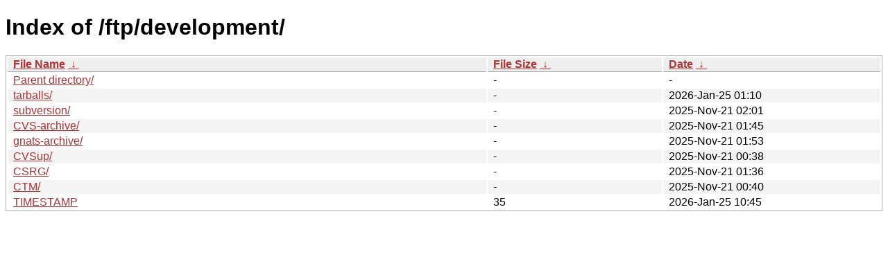

--- FILE ---
content_type: text/html
request_url: https://download.freebsd.org/ftp/development/?C=S&O=D
body_size: 2442
content:
<!DOCTYPE html><html><head><meta http-equiv="content-type" content="text/html; charset=utf-8"><meta name="viewport" content="width=device-width"><style type="text/css">body,html {background:#fff;font-family:"Bitstream Vera Sans","Lucida Grande","Lucida Sans Unicode",Lucidux,Verdana,Lucida,sans-serif;}tr:nth-child(even) {background:#f4f4f4;}th,td {padding:0.1em 0.5em;}th {text-align:left;font-weight:bold;background:#eee;border-bottom:1px solid #aaa;}#list {border:1px solid #aaa;width:100%;}a {color:#a33;}a:hover {color:#e33;}</style>

<title>Index of /ftp/development/</title>
</head><body><h1>Index of /ftp/development/</h1>
<table id="list"><thead><tr><th style="width:55%"><a href="?C=N&amp;O=A">File Name</a>&nbsp;<a href="?C=N&amp;O=D">&nbsp;&darr;&nbsp;</a></th><th style="width:20%"><a href="?C=S&amp;O=A">File Size</a>&nbsp;<a href="?C=S&amp;O=D">&nbsp;&darr;&nbsp;</a></th><th style="width:25%"><a href="?C=M&amp;O=A">Date</a>&nbsp;<a href="?C=M&amp;O=D">&nbsp;&darr;&nbsp;</a></th></tr></thead>
<tbody><tr><td class="link"><a href="../?C=S&amp;O=D">Parent directory/</a></td><td class="size">-</td><td class="date">-</td></tr>
<tr><td class="link"><a href="tarballs/?C=S&amp;O=D" title="tarballs">tarballs/</a></td><td class="size">-</td><td class="date">2026-Jan-25 01:10</td></tr>
<tr><td class="link"><a href="subversion/?C=S&amp;O=D" title="subversion">subversion/</a></td><td class="size">-</td><td class="date">2025-Nov-21 02:01</td></tr>
<tr><td class="link"><a href="CVS-archive/?C=S&amp;O=D" title="CVS-archive">CVS-archive/</a></td><td class="size">-</td><td class="date">2025-Nov-21 01:45</td></tr>
<tr><td class="link"><a href="gnats-archive/?C=S&amp;O=D" title="gnats-archive">gnats-archive/</a></td><td class="size">-</td><td class="date">2025-Nov-21 01:53</td></tr>
<tr><td class="link"><a href="CVSup/?C=S&amp;O=D" title="CVSup">CVSup/</a></td><td class="size">-</td><td class="date">2025-Nov-21 00:38</td></tr>
<tr><td class="link"><a href="CSRG/?C=S&amp;O=D" title="CSRG">CSRG/</a></td><td class="size">-</td><td class="date">2025-Nov-21 01:36</td></tr>
<tr><td class="link"><a href="CTM/?C=S&amp;O=D" title="CTM">CTM/</a></td><td class="size">-</td><td class="date">2025-Nov-21 00:40</td></tr>
<tr><td class="link"><a href="TIMESTAMP" title="TIMESTAMP">TIMESTAMP</a></td><td class="size">                 35</td><td class="date">2026-Jan-25 10:45</td></tr>
</tbody></table></body></html>